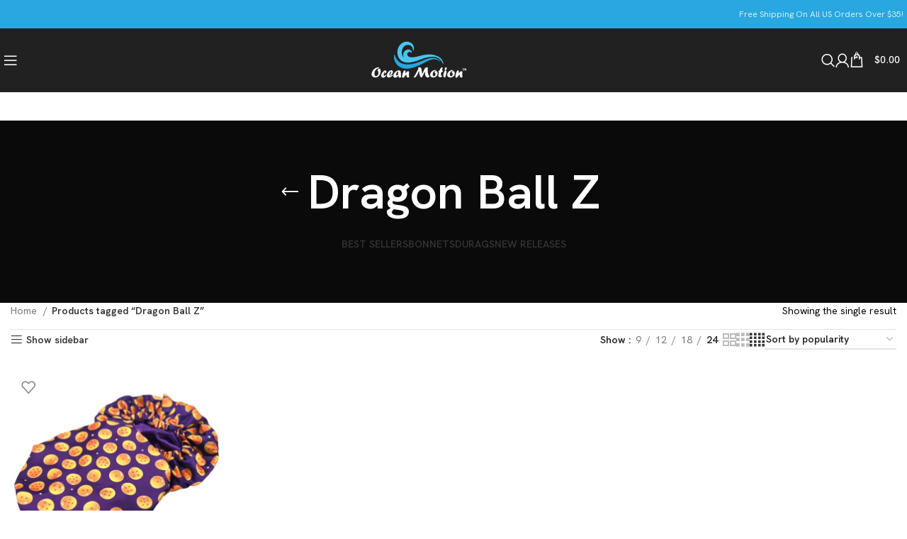

--- FILE ---
content_type: text/css
request_url: https://oceanmotion.store/wp-content/uploads/elementor/css/post-6.css?ver=1767283493
body_size: 193
content:
.elementor-kit-6{--e-global-color-primary:#D9F3FF;--e-global-color-secondary:#202020;--e-global-color-text:#7A7A7A;--e-global-color-accent:#61CE70;--e-global-typography-primary-font-family:"Hanken Grotesk";--e-global-typography-primary-font-size:40px;--e-global-typography-primary-font-weight:700;--e-global-typography-primary-line-height:70px;--e-global-typography-secondary-font-family:"Hanken Grotesk";--e-global-typography-secondary-font-weight:400;--e-global-typography-text-font-family:"Roboto";--e-global-typography-text-font-weight:400;--e-global-typography-accent-font-family:"Hanken Grotesk";--e-global-typography-accent-font-weight:500;}.elementor-section.elementor-section-boxed > .elementor-container{max-width:1320px;}.e-con{--container-max-width:1320px;--container-default-padding-block-start:0px;--container-default-padding-inline-end:0px;--container-default-padding-block-end:0px;--container-default-padding-inline-start:0px;}.elementor-widget:not(:last-child){margin-block-end:20px;}.elementor-element{--widgets-spacing:20px 20px;}{}h1.entry-title{display:var(--page-title-display);}@media(max-width:1024px){.elementor-section.elementor-section-boxed > .elementor-container{max-width:1024px;}.e-con{--container-max-width:1024px;}}@media(max-width:768px){.elementor-section.elementor-section-boxed > .elementor-container{max-width:767px;}.e-con{--container-max-width:767px;}}

--- FILE ---
content_type: text/css
request_url: https://oceanmotion.store/wp-content/uploads/2026/01/xts-theme_settings_default-1767632675.css?ver=7.4.3
body_size: 1118
content:
@font-face {
	font-weight: normal;
	font-style: normal;
	font-family: "woodmart-font";
	src: url("//oceanmotion.store/wp-content/themes/woodmart/fonts/woodmart-font-1-400.woff2?v=7.4.3") format("woff2");
}

:root {
	--wd-header-banner-h: 40px;
	--wd-text-font: "Hanken Grotesk", Arial, Helvetica, sans-serif;
	--wd-text-font-weight: 400;
	--wd-text-color: rgb(0,0,0);
	--wd-text-font-size: 14px;
	--wd-title-font: "Hanken Grotesk", Arial, Helvetica, sans-serif;
	--wd-title-font-weight: 600;
	--wd-title-color: #242424;
	--wd-entities-title-font: "Hanken Grotesk", Arial, Helvetica, sans-serif;
	--wd-entities-title-font-weight: 600;
	--wd-entities-title-color: #333333;
	--wd-entities-title-color-hover: rgb(51 51 51 / 65%);
	--wd-alternative-font: "Hanken Grotesk", Arial, Helvetica, sans-serif;
	--wd-widget-title-font: "hkgroteskpro", Arial, Helvetica, sans-serif;
	--wd-widget-title-font-weight: 600;
	--wd-widget-title-transform: uppercase;
	--wd-widget-title-color: #333;
	--wd-widget-title-font-size: 16px;
	--wd-header-el-font: "hkgroteskpro", Arial, Helvetica, sans-serif;
	--wd-header-el-font-weight: 600;
	--wd-header-el-transform: none;
	--wd-header-el-font-size: 14px;
	--wd-brd-radius: 8px;
	--wd-primary-color: 28A7E0;
	--wd-alternative-color: rgb(32,32,32);
	--wd-link-color: rgb(75,199,243);
	--wd-link-color-hover: rgb(32,32,32);
	--btn-default-font-family: "Open Sans", Arial, Helvetica, sans-serif;
	--btn-default-bgcolor: rgb(40,167,224);
	--btn-default-bgcolor-hover: #efefef;
	--btn-accented-bgcolor: rgb(40,167,224);
	--btn-accented-bgcolor-hover: rgb(40,167,224);
	--wd-form-brd-width: 2px;
	--notices-success-bg: rgb(40,167,224);
	--notices-success-color: rgb(247,247,247);
	--notices-warning-bg: rgb(40,167,224);
	--notices-warning-color: rgb(247,247,247);
	--wd-sticky-btn-height: 95px;
}
div.wd-popup.wd-age-verify {
	max-width: 500px;
}
.wd-popup.wd-promo-popup {
	background-color: #111111;
	background-image: url(https://oceanmotion.store/wp-content/uploads/2022/09/accessories-popup-2.jpg);
	background-repeat: no-repeat;
	background-size: cover;
	background-position: center center;
}
div.wd-popup.wd-promo-popup {
	max-width: 800px;
}
.header-banner {
	background-color: rgb(0,0,0);
	background-image: none;
}
.page-title-default {
	background-color: #0a0a0a;
	background-image: none;
	background-size: cover;
	background-position: center center;
}
.footer-container {
	background-color: rgb(16,16,16);
	background-image: none;
}
html .product.category-grid-item .wd-entities-title, html .product.category-grid-item.cat-design-replace-title .wd-entities-title, html .wd-masonry-first .category-grid-item:first-child .wd-entities-title, html .product.wd-cat .wd-entities-title {
	font-size: 18px;
	text-transform: none;
}
html .wd-nav-mobile > li > a, html .wd-nav-mobile .wd-sub-menu li a {
	text-transform: none;
}
html .wd-buy-now-btn {
	background: rgb(36,36,36);
}
html .wd-buy-now-btn:hover {
	background: rgb(51,51,51);
}
.product-labels .product-label.onsale {
	background-color: rgb(40,167,224);
	color: rgb(247,247,247);
}
.product-labels .product-label.new {
	background-color: rgb(40,167,224);
}
.product-labels .product-label.featured {
	background-color: rgb(40,167,224);
}
.product-labels .product-label.out-of-stock {
	background-color: rgb(32,32,32);
	color: rgb(247,247,247);
}
.product-labels .product-label.attribute-label:not(.label-with-img) {
	background-color: rgb(40,167,224);
}
div.wd-popup.popup-quick-view {
	max-width: 920px;
}

@media (max-width: 1024px) {
	:root {
		--wd-header-banner-h: 50px;
	--wd-sticky-btn-height: 95px;
	}

}

@media (max-width: 768.98px) {
	:root {
		--wd-sticky-btn-height: 42px;
	}

}
:root{
--wd-container-w: 1320px;
--wd-form-brd-radius: 5px;
--btn-default-color: #fff;
--btn-default-color-hover: #fff;
--btn-accented-color: #fff;
--btn-accented-color-hover: #fff;
--btn-default-brd-radius: 5px;
--btn-default-box-shadow: none;
--btn-default-box-shadow-hover: none;
--btn-accented-brd-radius: 5px;
--btn-accented-box-shadow: none;
--btn-accented-box-shadow-hover: none;
}

@media (min-width: 1337px) {
.platform-Windows .wd-section-stretch > .elementor-container {
margin-left: auto;
margin-right: auto;
}
}

@media (min-width: 1320px) {
html:not(.platform-Windows) .wd-section-stretch > .elementor-container {
margin-left: auto;
margin-right: auto;
}
}


@font-face {
	font-family: "hkgroteskpro";
	src: url("//oceanmotion.store/wp-content/uploads/2022/09/hkgroteskpro-semibold-2.woff2") format("woff2"), 
url("//oceanmotion.store/wp-content/uploads/2022/09/hkgroteskpro-semibold-2.woff2") format("woff");
	font-weight: 600;
	font-style: normal;
}

input[type="submit"] {
    background: #28a6df !important;
    font-family: Hanken Grotesk !important;
    font-size: 16px;
    line-height: 16px;
    font-weight: 600 !important;
}
input[type="email"] {
    background: #ffff !important;
    border: 1px solid #A4A4A4;
}
.category-image-wrapp {
    width: 50% !important;
}

.row.wd-spacing-10 {
    display: block;
    width: 250px !important;
}

input[type="submit"] {
    width: 240px !important;
}

p.stock.in-stock.wd-style-default {
    display: none;
}

--- FILE ---
content_type: text/css
request_url: https://oceanmotion.store/wp-content/uploads/elementor/css/post-9894.css?ver=1767283493
body_size: 1005
content:
.elementor-9894 .elementor-element.elementor-element-afe5815{--display:flex;--flex-direction:row;--container-widget-width:initial;--container-widget-height:100%;--container-widget-flex-grow:1;--container-widget-align-self:stretch;--background-transition:0.3s;--padding-block-start:50px;--padding-block-end:50px;--padding-inline-start:0px;--padding-inline-end:0px;}.elementor-9894 .elementor-element.elementor-element-afe5815:not(.elementor-motion-effects-element-type-background), .elementor-9894 .elementor-element.elementor-element-afe5815 > .elementor-motion-effects-container > .elementor-motion-effects-layer{background-color:#E7F7FF;}.elementor-9894 .elementor-element.elementor-element-afe5815, .elementor-9894 .elementor-element.elementor-element-afe5815::before{--border-transition:0.3s;}.elementor-9894 .elementor-element.elementor-element-73b4c6e{--display:flex;--background-transition:0.3s;border-style:solid;--border-style:solid;border-width:0px 1px 0px 0px;--border-block-start-width:0px;--border-inline-end-width:1px;--border-block-end-width:0px;--border-inline-start-width:0px;border-color:#A4A4A4;--border-color:#A4A4A4;}.elementor-9894 .elementor-element.elementor-element-73b4c6e, .elementor-9894 .elementor-element.elementor-element-73b4c6e::before{--border-transition:0.3s;}.elementor-9894 .elementor-element.elementor-element-3bedb51 .elementor-heading-title{color:#000000;font-family:"Hanken Grotesk", Sans-serif;font-size:20px;font-weight:700;line-height:20px;}.elementor-9894 .elementor-element.elementor-element-73c611d .elementor-icon-list-icon i{transition:color 0.3s;}.elementor-9894 .elementor-element.elementor-element-73c611d .elementor-icon-list-icon svg{transition:fill 0.3s;}.elementor-9894 .elementor-element.elementor-element-73c611d{--e-icon-list-icon-size:14px;--icon-vertical-offset:0px;}.elementor-9894 .elementor-element.elementor-element-73c611d .elementor-icon-list-item > .elementor-icon-list-text, .elementor-9894 .elementor-element.elementor-element-73c611d .elementor-icon-list-item > a{font-family:"Hanken Grotesk", Sans-serif;font-size:15px;font-weight:400;line-height:33px;}.elementor-9894 .elementor-element.elementor-element-73c611d .elementor-icon-list-text{transition:color 0.3s;}.elementor-9894 .elementor-element.elementor-element-5df2c62{--display:flex;--background-transition:0.3s;border-style:solid;--border-style:solid;border-width:0px 1px 0px 0px;--border-block-start-width:0px;--border-inline-end-width:1px;--border-block-end-width:0px;--border-inline-start-width:0px;border-color:#A4A4A4;--border-color:#A4A4A4;--margin-block-start:0px;--margin-block-end:0px;--margin-inline-start:120px;--margin-inline-end:0px;}.elementor-9894 .elementor-element.elementor-element-5df2c62, .elementor-9894 .elementor-element.elementor-element-5df2c62::before{--border-transition:0.3s;}.elementor-9894 .elementor-element.elementor-element-bc037af .elementor-heading-title{color:#000000;font-family:"Hanken Grotesk", Sans-serif;font-size:20px;font-weight:700;line-height:20px;}.elementor-9894 .elementor-element.elementor-element-376a356 .elementor-icon-list-icon i{transition:color 0.3s;}.elementor-9894 .elementor-element.elementor-element-376a356 .elementor-icon-list-icon svg{transition:fill 0.3s;}.elementor-9894 .elementor-element.elementor-element-376a356{--e-icon-list-icon-size:14px;--icon-vertical-offset:0px;}.elementor-9894 .elementor-element.elementor-element-376a356 .elementor-icon-list-item > .elementor-icon-list-text, .elementor-9894 .elementor-element.elementor-element-376a356 .elementor-icon-list-item > a{font-family:"Hanken Grotesk", Sans-serif;font-size:15px;font-weight:400;line-height:33px;}.elementor-9894 .elementor-element.elementor-element-376a356 .elementor-icon-list-text{transition:color 0.3s;}.elementor-9894 .elementor-element.elementor-element-ff5c76d{--display:flex;--background-transition:0.3s;--margin-block-start:0px;--margin-block-end:0px;--margin-inline-start:80px;--margin-inline-end:0px;}.elementor-9894 .elementor-element.elementor-element-aa2df99 .elementor-heading-title{color:#000000;font-family:"Hanken Grotesk", Sans-serif;font-size:20px;font-weight:700;line-height:20px;}.elementor-9894 .elementor-element.elementor-element-ee41934{--grid-template-columns:repeat(0, auto);--icon-size:20px;--grid-column-gap:15px;--grid-row-gap:0px;}.elementor-9894 .elementor-element.elementor-element-ee41934 .elementor-widget-container{text-align:left;}.elementor-9894 .elementor-element.elementor-element-ee41934 .elementor-social-icon{background-color:#FFFFFF;}.elementor-9894 .elementor-element.elementor-element-ee41934 .elementor-social-icon i{color:#28A7E0;}.elementor-9894 .elementor-element.elementor-element-ee41934 .elementor-social-icon svg{fill:#28A7E0;}.elementor-9894 .elementor-element.elementor-element-ee41934 > .elementor-widget-container{margin:0px 0px 0px 0px;}.elementor-9894 .elementor-element.elementor-element-75562d9{--display:flex;--flex-direction:row;--container-widget-width:initial;--container-widget-height:100%;--container-widget-flex-grow:1;--container-widget-align-self:stretch;--background-transition:0.3s;border-style:solid;--border-style:solid;border-color:#666666;--border-color:#666666;--padding-block-start:10px;--padding-block-end:10px;--padding-inline-start:0px;--padding-inline-end:0px;}.elementor-9894 .elementor-element.elementor-element-75562d9:not(.elementor-motion-effects-element-type-background), .elementor-9894 .elementor-element.elementor-element-75562d9 > .elementor-motion-effects-container > .elementor-motion-effects-layer{background-color:#28A6DF;}.elementor-9894 .elementor-element.elementor-element-75562d9, .elementor-9894 .elementor-element.elementor-element-75562d9::before{--border-transition:0.3s;}.elementor-9894 .elementor-element.elementor-element-3363a7e{--display:flex;--background-transition:0.3s;}.elementor-9894 .elementor-element.elementor-element-8f022f9{text-align:center;color:#FFFFFF;font-family:"Hanken Grotesk", Sans-serif;font-size:14px;font-weight:400;line-height:14px;}.elementor-9894 .elementor-element.elementor-element-90e2d52{--display:flex;--flex-direction:row;--container-widget-width:initial;--container-widget-height:100%;--container-widget-flex-grow:1;--container-widget-align-self:stretch;--background-transition:0.3s;}.elementor-9894 .elementor-element.elementor-element-90e2d52:not(.elementor-motion-effects-element-type-background), .elementor-9894 .elementor-element.elementor-element-90e2d52 > .elementor-motion-effects-container > .elementor-motion-effects-layer{background-color:#E7F7FF;}.elementor-9894 .elementor-element.elementor-element-90e2d52, .elementor-9894 .elementor-element.elementor-element-90e2d52::before{--border-transition:0.3s;}.elementor-9894 .elementor-element.elementor-element-510f384{--display:flex;--background-transition:0.3s;border-style:solid;--border-style:solid;border-width:0px 1px 0px 0px;--border-block-start-width:0px;--border-inline-end-width:1px;--border-block-end-width:0px;--border-inline-start-width:0px;border-color:#A4A4A4;--border-color:#A4A4A4;}.elementor-9894 .elementor-element.elementor-element-510f384, .elementor-9894 .elementor-element.elementor-element-510f384::before{--border-transition:0.3s;}.elementor-9894 .elementor-element.elementor-element-2f9c3e7 .elementor-heading-title{color:#000000;font-family:"Hanken Grotesk", Sans-serif;font-size:20px;font-weight:700;line-height:20px;}.elementor-9894 .elementor-element.elementor-element-4f97e66 .elementor-icon-list-icon i{transition:color 0.3s;}.elementor-9894 .elementor-element.elementor-element-4f97e66 .elementor-icon-list-icon svg{transition:fill 0.3s;}.elementor-9894 .elementor-element.elementor-element-4f97e66{--e-icon-list-icon-size:14px;--icon-vertical-offset:0px;}.elementor-9894 .elementor-element.elementor-element-4f97e66 .elementor-icon-list-item > .elementor-icon-list-text, .elementor-9894 .elementor-element.elementor-element-4f97e66 .elementor-icon-list-item > a{font-family:"Hanken Grotesk", Sans-serif;font-size:15px;font-weight:400;line-height:33px;}.elementor-9894 .elementor-element.elementor-element-4f97e66 .elementor-icon-list-text{transition:color 0.3s;}.elementor-9894 .elementor-element.elementor-element-6fc0b46{--grid-template-columns:repeat(0, auto);--icon-size:20px;--grid-column-gap:15px;--grid-row-gap:0px;}.elementor-9894 .elementor-element.elementor-element-6fc0b46 .elementor-widget-container{text-align:left;}.elementor-9894 .elementor-element.elementor-element-6fc0b46 .elementor-social-icon{background-color:#28A7E0;}.elementor-9894 .elementor-element.elementor-element-6fc0b46 .elementor-social-icon i{color:#FFFFFF;}.elementor-9894 .elementor-element.elementor-element-6fc0b46 .elementor-social-icon svg{fill:#FFFFFF;}.elementor-9894 .elementor-element.elementor-element-6fc0b46 > .elementor-widget-container{margin:0px 0px 0px 0px;}.elementor-9894 .elementor-element.elementor-element-dd18a1d{--display:flex;--background-transition:0.3s;}.elementor-9894 .elementor-element.elementor-element-16b38e0 .elementor-heading-title{color:#000000;font-family:"Hanken Grotesk", Sans-serif;font-size:20px;font-weight:700;line-height:20px;}.elementor-9894 .elementor-element.elementor-element-b60b98f .elementor-icon-list-icon i{transition:color 0.3s;}.elementor-9894 .elementor-element.elementor-element-b60b98f .elementor-icon-list-icon svg{transition:fill 0.3s;}.elementor-9894 .elementor-element.elementor-element-b60b98f{--e-icon-list-icon-size:14px;--icon-vertical-offset:0px;}.elementor-9894 .elementor-element.elementor-element-b60b98f .elementor-icon-list-item > .elementor-icon-list-text, .elementor-9894 .elementor-element.elementor-element-b60b98f .elementor-icon-list-item > a{font-family:"Hanken Grotesk", Sans-serif;font-size:15px;font-weight:400;line-height:33px;}.elementor-9894 .elementor-element.elementor-element-b60b98f .elementor-icon-list-text{transition:color 0.3s;}.elementor-9894 .elementor-element.elementor-element-d169bab{--display:flex;--flex-direction:row;--container-widget-width:initial;--container-widget-height:100%;--container-widget-flex-grow:1;--container-widget-align-self:stretch;--background-transition:0.3s;border-style:solid;--border-style:solid;border-color:#666666;--border-color:#666666;--padding-block-start:10px;--padding-block-end:10px;--padding-inline-start:0px;--padding-inline-end:0px;}.elementor-9894 .elementor-element.elementor-element-d169bab:not(.elementor-motion-effects-element-type-background), .elementor-9894 .elementor-element.elementor-element-d169bab > .elementor-motion-effects-container > .elementor-motion-effects-layer{background-color:#E7F7FF;}.elementor-9894 .elementor-element.elementor-element-d169bab, .elementor-9894 .elementor-element.elementor-element-d169bab::before{--border-transition:0.3s;}.elementor-9894 .elementor-element.elementor-element-7f399a7{--display:flex;--background-transition:0.3s;}.elementor-9894 .elementor-element.elementor-element-d749ae7{text-align:center;color:#666666;font-family:"Hanken Grotesk", Sans-serif;font-size:14px;font-weight:400;line-height:14px;}@media(max-width:1024px) and (min-width:769px){.elementor-9894 .elementor-element.elementor-element-510f384{--content-width:50%;}.elementor-9894 .elementor-element.elementor-element-dd18a1d{--content-width:50%;}}@media(max-width:1024px){.elementor-9894 .elementor-element.elementor-element-73b4c6e{--margin-block-start:0px;--margin-block-end:0px;--margin-inline-start:50px;--margin-inline-end:0px;}.elementor-9894 .elementor-element.elementor-element-5df2c62{--margin-block-start:0px;--margin-block-end:0px;--margin-inline-start:0px;--margin-inline-end:0px;}.elementor-9894 .elementor-element.elementor-element-ff5c76d{--margin-block-start:0px;--margin-block-end:0px;--margin-inline-start:0px;--margin-inline-end:0px;}.elementor-9894 .elementor-element.elementor-element-90e2d52{--padding-block-start:20px;--padding-block-end:20px;--padding-inline-start:0px;--padding-inline-end:0px;}.elementor-9894 .elementor-element.elementor-element-510f384{--margin-block-start:0px;--margin-block-end:0px;--margin-inline-start:50px;--margin-inline-end:0px;}.elementor-9894 .elementor-element.elementor-element-dd18a1d{--margin-block-start:0px;--margin-block-end:0px;--margin-inline-start:50px;--margin-inline-end:0px;}}@media(max-width:768px){.elementor-9894 .elementor-element.elementor-element-73c611d .elementor-icon-list-item > .elementor-icon-list-text, .elementor-9894 .elementor-element.elementor-element-73c611d .elementor-icon-list-item > a{font-size:14px;}.elementor-9894 .elementor-element.elementor-element-73c611d > .elementor-widget-container{margin:-10px 0px 0px 0px;}.elementor-9894 .elementor-element.elementor-element-376a356 .elementor-icon-list-item > .elementor-icon-list-text, .elementor-9894 .elementor-element.elementor-element-376a356 .elementor-icon-list-item > a{font-size:14px;}.elementor-9894 .elementor-element.elementor-element-376a356 > .elementor-widget-container{margin:-10px 0px 0px 0px;}.elementor-9894 .elementor-element.elementor-element-75562d9{border-width:1px 0px 0px 0px;--border-block-start-width:1px;--border-inline-end-width:0px;--border-block-end-width:0px;--border-inline-start-width:0px;}.elementor-9894 .elementor-element.elementor-element-90e2d52{--content-width:100%;--flex-wrap:nowrap;}.elementor-9894 .elementor-element.elementor-element-510f384{--margin-block-start:0px;--margin-block-end:0px;--margin-inline-start:30px;--margin-inline-end:10px;}.elementor-9894 .elementor-element.elementor-element-2f9c3e7 .elementor-heading-title{font-size:16px;}.elementor-9894 .elementor-element.elementor-element-4f97e66 .elementor-icon-list-item > .elementor-icon-list-text, .elementor-9894 .elementor-element.elementor-element-4f97e66 .elementor-icon-list-item > a{font-size:14px;}.elementor-9894 .elementor-element.elementor-element-4f97e66 > .elementor-widget-container{margin:-10px 0px 0px 0px;}.elementor-9894 .elementor-element.elementor-element-6fc0b46{--icon-size:15px;}.elementor-9894 .elementor-element.elementor-element-dd18a1d{--margin-block-start:0px;--margin-block-end:0px;--margin-inline-start:0px;--margin-inline-end:0px;}.elementor-9894 .elementor-element.elementor-element-16b38e0 .elementor-heading-title{font-size:16px;}.elementor-9894 .elementor-element.elementor-element-b60b98f .elementor-icon-list-item > .elementor-icon-list-text, .elementor-9894 .elementor-element.elementor-element-b60b98f .elementor-icon-list-item > a{font-size:14px;}.elementor-9894 .elementor-element.elementor-element-b60b98f > .elementor-widget-container{margin:-10px 0px 0px 0px;}.elementor-9894 .elementor-element.elementor-element-d169bab{border-width:1px 0px 0px 0px;--border-block-start-width:1px;--border-inline-end-width:0px;--border-block-end-width:0px;--border-inline-start-width:0px;}}

--- FILE ---
content_type: application/x-javascript
request_url: https://oceanmotion.store/wp-content/plugins/omnisend-connect/assets/js/omnisend-front-script.js?1769655841&ver=1.0.0
body_size: 461
content:
/*
omnisend_woo_data - object is created by WP, check following properties bellow
ajax_url
 */
var omnisend_email_submitted          = '';
var omnisend_email_submit_in_progress = false;

jQuery( document ).ready(
	function () {
		['#billing_email', '#username', '#reg_email'].forEach(
			function (selector) {
				var emailInput = document.querySelector( selector );
				if (emailInput) {
					emailInput.addEventListener(
						'focus',
						function () {
							omnisend_handle_email_change( selector )
						}
					)
					emailInput.addEventListener(
						'change',
						function () {
							omnisend_handle_email_change( selector )
						}
					)
				}
			}
		)
	}
);

function omnisend_handle_email_change(selector) {
	if (omnisend_email_submit_in_progress) {
		return;
	}

	omnisend_email_submit_in_progress = true;

	var email = document.querySelector( selector ).value;

	var validEmail = function (email) {
		return /^[a-zA-Z0-9.!#$%&’*+/=?^_`{|}~-]+@[a-zA-Z0-9-]+(?:\.[a-zA-Z0-9-]+)*$/.test(email)
	}

	if ( ! validEmail( email )) {
		omnisend_email_submit_in_progress = false;
		return;
	}

	if (omnisend_email_submitted === email) {
		omnisend_email_submit_in_progress = false;
		return;
	}

	var urlParams = new URLSearchParams({
		action: 'omnisend_identify',
		email: email,
		_wpnonce: omnisend_woo_data.nonce
	})
	
	if (omnisend_woo_data.contact_id) {
		urlParams.set('contact_id', omnisend_woo_data.contact_id)
	}

	var url = omnisend_woo_data.ajax_url + "?" + urlParams.toString();

	fetch(url, {
		method: 'POST',
		headers: { 
			Accept: 'application/json'
		}
	})
		.then(function (response) {
			var successful = response.status >= 200 && response.status < 400;
			if (successful) {
				omnisend_email_submitted = email;
			}
			omnisend_email_submit_in_progress = false;
		})
		.catch(function () {
			omnisend_email_submit_in_progress = false;
		})
}
